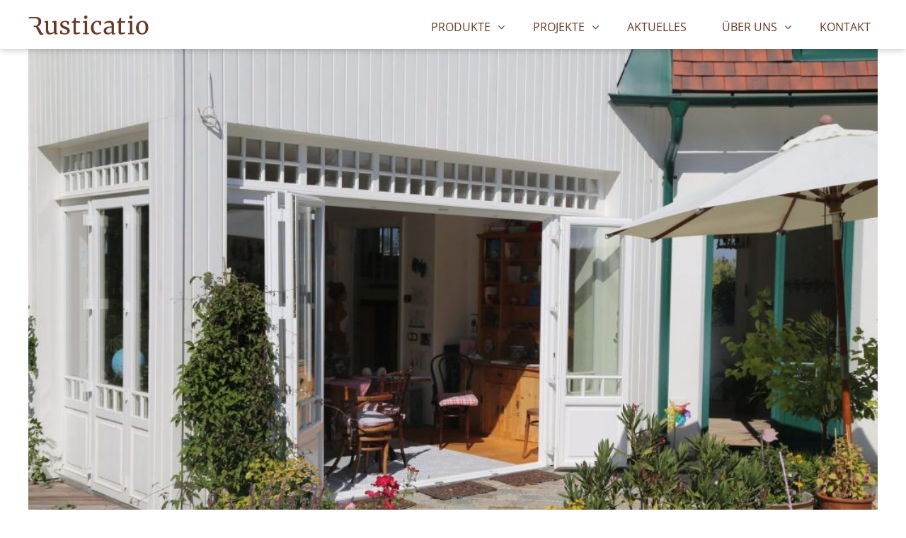

--- FILE ---
content_type: text/html; charset=UTF-8
request_url: https://rusticatio.de/projekte/faltterrassenture/
body_size: 16172
content:
<!doctype html>
<html lang="en-US">
<head>
  <meta charset="UTF-8">
  <meta name="viewport" content="width=device-width, initial-scale=1">
  <link rel="profile" href="https://gmpg.org/xfn/11">
  <link rel="alternate" hreflang="de-AT"
        href="https://rusticatio.at/projekte/faltterrassenture/" />


	<!-- Slick Slider -->
  <link rel="stylesheet" type="text/css" href="https://rusticatio.de/wp-content/themes/rusticatio/js/slick-1.8.1/slick.css" />
  <link rel="stylesheet" type="text/css" href="https://rusticatio.de/wp-content/themes/rusticatio/js/slick-1.8.1/slick-theme.css" />
  <!-- FontAwesome -->
	<link rel="stylesheet" href="https://rusticatio.de/wp-content/themes/rusticatio/js/font-awesome-4.7.0/css/font-awesome.min.css">
	<!--MODAL-->
	<link rel="stylesheet" href="https://rusticatio.de/wp-content/themes/rusticatio/js/modal/jquery-modal_0.9.2_jquery.modal.min.css" />
	<!--link rel="stylesheet" type="text/css" href="https://rusticatio.de/wp-content/themes/rusticatio/js/fancybox/dist/jquery.fancybox.css" -->
  <!-- CSS -->
  <link href="https://rusticatio.de/wp-content/themes/rusticatio/css/menu.css" rel="stylesheet">

	<meta name='robots' content='index, follow, max-image-preview:large, max-snippet:-1, max-video-preview:-1' />
<script id="cookie-law-info-gcm-var-js">
var _ckyGcm = {"status":true,"default_settings":[{"analytics":"denied","advertisement":"denied","functional":"denied","necessary":"granted","ad_user_data":"denied","ad_personalization":"denied","regions":"All"}],"wait_for_update":2000,"url_passthrough":false,"ads_data_redaction":false}</script>
<script id="cookie-law-info-gcm-js" type="text/javascript" src="https://rusticatio.de/wp-content/plugins/cookie-law-info/lite/frontend/js/gcm.min.js"></script> <script id="cookieyes" type="text/javascript" src="https://cdn-cookieyes.com/client_data/d9634c50ae3aae8eef22f132/script.js"></script>
	<!-- This site is optimized with the Yoast SEO plugin v26.7 - https://yoast.com/wordpress/plugins/seo/ -->
	<title>Faltterrassentüre - Historische Holztüren und Holzfenster in Deutschland</title>
	<link rel="canonical" href="https://rusticatio.de/projekte/faltterrassenture/" />
	<meta property="og:locale" content="en_US" />
	<meta property="og:type" content="article" />
	<meta property="og:title" content="Faltterrassentüre - Historische Holztüren und Holzfenster in Deutschland" />
	<meta property="og:url" content="https://rusticatio.de/projekte/faltterrassenture/" />
	<meta property="og:site_name" content="Historische Holztüren und Holzfenster in Deutschland" />
	<meta property="article:modified_time" content="2020-10-07T13:33:22+00:00" />
	<meta property="og:image" content="https://rusticatio.de/wp-content/uploads/2020/07/Terrassentüre_faltbar_Falttüre-scaled-e1602077591963.jpg" />
	<meta property="og:image:width" content="1000" />
	<meta property="og:image:height" content="640" />
	<meta property="og:image:type" content="image/jpeg" />
	<meta name="twitter:card" content="summary_large_image" />
	<script type="application/ld+json" class="yoast-schema-graph">{"@context":"https://schema.org","@graph":[{"@type":"WebPage","@id":"https://rusticatio.de/projekte/faltterrassenture/","url":"https://rusticatio.de/projekte/faltterrassenture/","name":"Faltterrassentüre - Historische Holztüren und Holzfenster in Deutschland","isPartOf":{"@id":"https://rusticatio.de/#website"},"primaryImageOfPage":{"@id":"https://rusticatio.de/projekte/faltterrassenture/#primaryimage"},"image":{"@id":"https://rusticatio.de/projekte/faltterrassenture/#primaryimage"},"thumbnailUrl":"https://rusticatio.de/wp-content/uploads/2020/07/Terrassentüre_faltbar_Falttüre-scaled-e1602077591963.jpg","datePublished":"2020-07-30T12:20:54+00:00","dateModified":"2020-10-07T13:33:22+00:00","breadcrumb":{"@id":"https://rusticatio.de/projekte/faltterrassenture/#breadcrumb"},"inLanguage":"en-US","potentialAction":[{"@type":"ReadAction","target":["https://rusticatio.de/projekte/faltterrassenture/"]}]},{"@type":"ImageObject","inLanguage":"en-US","@id":"https://rusticatio.de/projekte/faltterrassenture/#primaryimage","url":"https://rusticatio.de/wp-content/uploads/2020/07/Terrassentüre_faltbar_Falttüre-scaled-e1602077591963.jpg","contentUrl":"https://rusticatio.de/wp-content/uploads/2020/07/Terrassentüre_faltbar_Falttüre-scaled-e1602077591963.jpg","width":1000,"height":640,"caption":"Rusticatio Türen und Fenster nach Maß"},{"@type":"BreadcrumbList","@id":"https://rusticatio.de/projekte/faltterrassenture/#breadcrumb","itemListElement":[{"@type":"ListItem","position":1,"name":"Home","item":"https://rusticatio.de/"},{"@type":"ListItem","position":2,"name":"Faltterrassentüre"}]},{"@type":"WebSite","@id":"https://rusticatio.de/#website","url":"https://rusticatio.de/","name":"Historische Holztüren und Holzfenster in Deutschland","description":"Rusticatio","potentialAction":[{"@type":"SearchAction","target":{"@type":"EntryPoint","urlTemplate":"https://rusticatio.de/?s={search_term_string}"},"query-input":{"@type":"PropertyValueSpecification","valueRequired":true,"valueName":"search_term_string"}}],"inLanguage":"en-US"}]}</script>
	<!-- / Yoast SEO plugin. -->


<link rel='dns-prefetch' href='//www.googletagmanager.com' />
<link rel="alternate" type="application/rss+xml" title="Historische Holztüren und Holzfenster in Deutschland &raquo; Feed" href="https://rusticatio.de/feed/" />
<link rel="alternate" type="application/rss+xml" title="Historische Holztüren und Holzfenster in Deutschland &raquo; Comments Feed" href="https://rusticatio.de/comments/feed/" />
<link rel="alternate" title="oEmbed (JSON)" type="application/json+oembed" href="https://rusticatio.de/wp-json/oembed/1.0/embed?url=https%3A%2F%2Frusticatio.de%2Fprojekte%2Ffaltterrassenture%2F" />
<link rel="alternate" title="oEmbed (XML)" type="text/xml+oembed" href="https://rusticatio.de/wp-json/oembed/1.0/embed?url=https%3A%2F%2Frusticatio.de%2Fprojekte%2Ffaltterrassenture%2F&#038;format=xml" />
<style id='wp-img-auto-sizes-contain-inline-css' type='text/css'>
img:is([sizes=auto i],[sizes^="auto," i]){contain-intrinsic-size:3000px 1500px}
/*# sourceURL=wp-img-auto-sizes-contain-inline-css */
</style>
<style id='wp-emoji-styles-inline-css' type='text/css'>

	img.wp-smiley, img.emoji {
		display: inline !important;
		border: none !important;
		box-shadow: none !important;
		height: 1em !important;
		width: 1em !important;
		margin: 0 0.07em !important;
		vertical-align: -0.1em !important;
		background: none !important;
		padding: 0 !important;
	}
/*# sourceURL=wp-emoji-styles-inline-css */
</style>
<style id='wp-block-library-inline-css' type='text/css'>
:root{--wp-block-synced-color:#7a00df;--wp-block-synced-color--rgb:122,0,223;--wp-bound-block-color:var(--wp-block-synced-color);--wp-editor-canvas-background:#ddd;--wp-admin-theme-color:#007cba;--wp-admin-theme-color--rgb:0,124,186;--wp-admin-theme-color-darker-10:#006ba1;--wp-admin-theme-color-darker-10--rgb:0,107,160.5;--wp-admin-theme-color-darker-20:#005a87;--wp-admin-theme-color-darker-20--rgb:0,90,135;--wp-admin-border-width-focus:2px}@media (min-resolution:192dpi){:root{--wp-admin-border-width-focus:1.5px}}.wp-element-button{cursor:pointer}:root .has-very-light-gray-background-color{background-color:#eee}:root .has-very-dark-gray-background-color{background-color:#313131}:root .has-very-light-gray-color{color:#eee}:root .has-very-dark-gray-color{color:#313131}:root .has-vivid-green-cyan-to-vivid-cyan-blue-gradient-background{background:linear-gradient(135deg,#00d084,#0693e3)}:root .has-purple-crush-gradient-background{background:linear-gradient(135deg,#34e2e4,#4721fb 50%,#ab1dfe)}:root .has-hazy-dawn-gradient-background{background:linear-gradient(135deg,#faaca8,#dad0ec)}:root .has-subdued-olive-gradient-background{background:linear-gradient(135deg,#fafae1,#67a671)}:root .has-atomic-cream-gradient-background{background:linear-gradient(135deg,#fdd79a,#004a59)}:root .has-nightshade-gradient-background{background:linear-gradient(135deg,#330968,#31cdcf)}:root .has-midnight-gradient-background{background:linear-gradient(135deg,#020381,#2874fc)}:root{--wp--preset--font-size--normal:16px;--wp--preset--font-size--huge:42px}.has-regular-font-size{font-size:1em}.has-larger-font-size{font-size:2.625em}.has-normal-font-size{font-size:var(--wp--preset--font-size--normal)}.has-huge-font-size{font-size:var(--wp--preset--font-size--huge)}.has-text-align-center{text-align:center}.has-text-align-left{text-align:left}.has-text-align-right{text-align:right}.has-fit-text{white-space:nowrap!important}#end-resizable-editor-section{display:none}.aligncenter{clear:both}.items-justified-left{justify-content:flex-start}.items-justified-center{justify-content:center}.items-justified-right{justify-content:flex-end}.items-justified-space-between{justify-content:space-between}.screen-reader-text{border:0;clip-path:inset(50%);height:1px;margin:-1px;overflow:hidden;padding:0;position:absolute;width:1px;word-wrap:normal!important}.screen-reader-text:focus{background-color:#ddd;clip-path:none;color:#444;display:block;font-size:1em;height:auto;left:5px;line-height:normal;padding:15px 23px 14px;text-decoration:none;top:5px;width:auto;z-index:100000}html :where(.has-border-color){border-style:solid}html :where([style*=border-top-color]){border-top-style:solid}html :where([style*=border-right-color]){border-right-style:solid}html :where([style*=border-bottom-color]){border-bottom-style:solid}html :where([style*=border-left-color]){border-left-style:solid}html :where([style*=border-width]){border-style:solid}html :where([style*=border-top-width]){border-top-style:solid}html :where([style*=border-right-width]){border-right-style:solid}html :where([style*=border-bottom-width]){border-bottom-style:solid}html :where([style*=border-left-width]){border-left-style:solid}html :where(img[class*=wp-image-]){height:auto;max-width:100%}:where(figure){margin:0 0 1em}html :where(.is-position-sticky){--wp-admin--admin-bar--position-offset:var(--wp-admin--admin-bar--height,0px)}@media screen and (max-width:600px){html :where(.is-position-sticky){--wp-admin--admin-bar--position-offset:0px}}

/*# sourceURL=wp-block-library-inline-css */
</style><style id='global-styles-inline-css' type='text/css'>
:root{--wp--preset--aspect-ratio--square: 1;--wp--preset--aspect-ratio--4-3: 4/3;--wp--preset--aspect-ratio--3-4: 3/4;--wp--preset--aspect-ratio--3-2: 3/2;--wp--preset--aspect-ratio--2-3: 2/3;--wp--preset--aspect-ratio--16-9: 16/9;--wp--preset--aspect-ratio--9-16: 9/16;--wp--preset--color--black: #000000;--wp--preset--color--cyan-bluish-gray: #abb8c3;--wp--preset--color--white: #ffffff;--wp--preset--color--pale-pink: #f78da7;--wp--preset--color--vivid-red: #cf2e2e;--wp--preset--color--luminous-vivid-orange: #ff6900;--wp--preset--color--luminous-vivid-amber: #fcb900;--wp--preset--color--light-green-cyan: #7bdcb5;--wp--preset--color--vivid-green-cyan: #00d084;--wp--preset--color--pale-cyan-blue: #8ed1fc;--wp--preset--color--vivid-cyan-blue: #0693e3;--wp--preset--color--vivid-purple: #9b51e0;--wp--preset--gradient--vivid-cyan-blue-to-vivid-purple: linear-gradient(135deg,rgb(6,147,227) 0%,rgb(155,81,224) 100%);--wp--preset--gradient--light-green-cyan-to-vivid-green-cyan: linear-gradient(135deg,rgb(122,220,180) 0%,rgb(0,208,130) 100%);--wp--preset--gradient--luminous-vivid-amber-to-luminous-vivid-orange: linear-gradient(135deg,rgb(252,185,0) 0%,rgb(255,105,0) 100%);--wp--preset--gradient--luminous-vivid-orange-to-vivid-red: linear-gradient(135deg,rgb(255,105,0) 0%,rgb(207,46,46) 100%);--wp--preset--gradient--very-light-gray-to-cyan-bluish-gray: linear-gradient(135deg,rgb(238,238,238) 0%,rgb(169,184,195) 100%);--wp--preset--gradient--cool-to-warm-spectrum: linear-gradient(135deg,rgb(74,234,220) 0%,rgb(151,120,209) 20%,rgb(207,42,186) 40%,rgb(238,44,130) 60%,rgb(251,105,98) 80%,rgb(254,248,76) 100%);--wp--preset--gradient--blush-light-purple: linear-gradient(135deg,rgb(255,206,236) 0%,rgb(152,150,240) 100%);--wp--preset--gradient--blush-bordeaux: linear-gradient(135deg,rgb(254,205,165) 0%,rgb(254,45,45) 50%,rgb(107,0,62) 100%);--wp--preset--gradient--luminous-dusk: linear-gradient(135deg,rgb(255,203,112) 0%,rgb(199,81,192) 50%,rgb(65,88,208) 100%);--wp--preset--gradient--pale-ocean: linear-gradient(135deg,rgb(255,245,203) 0%,rgb(182,227,212) 50%,rgb(51,167,181) 100%);--wp--preset--gradient--electric-grass: linear-gradient(135deg,rgb(202,248,128) 0%,rgb(113,206,126) 100%);--wp--preset--gradient--midnight: linear-gradient(135deg,rgb(2,3,129) 0%,rgb(40,116,252) 100%);--wp--preset--font-size--small: 13px;--wp--preset--font-size--medium: 20px;--wp--preset--font-size--large: 36px;--wp--preset--font-size--x-large: 42px;--wp--preset--spacing--20: 0.44rem;--wp--preset--spacing--30: 0.67rem;--wp--preset--spacing--40: 1rem;--wp--preset--spacing--50: 1.5rem;--wp--preset--spacing--60: 2.25rem;--wp--preset--spacing--70: 3.38rem;--wp--preset--spacing--80: 5.06rem;--wp--preset--shadow--natural: 6px 6px 9px rgba(0, 0, 0, 0.2);--wp--preset--shadow--deep: 12px 12px 50px rgba(0, 0, 0, 0.4);--wp--preset--shadow--sharp: 6px 6px 0px rgba(0, 0, 0, 0.2);--wp--preset--shadow--outlined: 6px 6px 0px -3px rgb(255, 255, 255), 6px 6px rgb(0, 0, 0);--wp--preset--shadow--crisp: 6px 6px 0px rgb(0, 0, 0);}:where(.is-layout-flex){gap: 0.5em;}:where(.is-layout-grid){gap: 0.5em;}body .is-layout-flex{display: flex;}.is-layout-flex{flex-wrap: wrap;align-items: center;}.is-layout-flex > :is(*, div){margin: 0;}body .is-layout-grid{display: grid;}.is-layout-grid > :is(*, div){margin: 0;}:where(.wp-block-columns.is-layout-flex){gap: 2em;}:where(.wp-block-columns.is-layout-grid){gap: 2em;}:where(.wp-block-post-template.is-layout-flex){gap: 1.25em;}:where(.wp-block-post-template.is-layout-grid){gap: 1.25em;}.has-black-color{color: var(--wp--preset--color--black) !important;}.has-cyan-bluish-gray-color{color: var(--wp--preset--color--cyan-bluish-gray) !important;}.has-white-color{color: var(--wp--preset--color--white) !important;}.has-pale-pink-color{color: var(--wp--preset--color--pale-pink) !important;}.has-vivid-red-color{color: var(--wp--preset--color--vivid-red) !important;}.has-luminous-vivid-orange-color{color: var(--wp--preset--color--luminous-vivid-orange) !important;}.has-luminous-vivid-amber-color{color: var(--wp--preset--color--luminous-vivid-amber) !important;}.has-light-green-cyan-color{color: var(--wp--preset--color--light-green-cyan) !important;}.has-vivid-green-cyan-color{color: var(--wp--preset--color--vivid-green-cyan) !important;}.has-pale-cyan-blue-color{color: var(--wp--preset--color--pale-cyan-blue) !important;}.has-vivid-cyan-blue-color{color: var(--wp--preset--color--vivid-cyan-blue) !important;}.has-vivid-purple-color{color: var(--wp--preset--color--vivid-purple) !important;}.has-black-background-color{background-color: var(--wp--preset--color--black) !important;}.has-cyan-bluish-gray-background-color{background-color: var(--wp--preset--color--cyan-bluish-gray) !important;}.has-white-background-color{background-color: var(--wp--preset--color--white) !important;}.has-pale-pink-background-color{background-color: var(--wp--preset--color--pale-pink) !important;}.has-vivid-red-background-color{background-color: var(--wp--preset--color--vivid-red) !important;}.has-luminous-vivid-orange-background-color{background-color: var(--wp--preset--color--luminous-vivid-orange) !important;}.has-luminous-vivid-amber-background-color{background-color: var(--wp--preset--color--luminous-vivid-amber) !important;}.has-light-green-cyan-background-color{background-color: var(--wp--preset--color--light-green-cyan) !important;}.has-vivid-green-cyan-background-color{background-color: var(--wp--preset--color--vivid-green-cyan) !important;}.has-pale-cyan-blue-background-color{background-color: var(--wp--preset--color--pale-cyan-blue) !important;}.has-vivid-cyan-blue-background-color{background-color: var(--wp--preset--color--vivid-cyan-blue) !important;}.has-vivid-purple-background-color{background-color: var(--wp--preset--color--vivid-purple) !important;}.has-black-border-color{border-color: var(--wp--preset--color--black) !important;}.has-cyan-bluish-gray-border-color{border-color: var(--wp--preset--color--cyan-bluish-gray) !important;}.has-white-border-color{border-color: var(--wp--preset--color--white) !important;}.has-pale-pink-border-color{border-color: var(--wp--preset--color--pale-pink) !important;}.has-vivid-red-border-color{border-color: var(--wp--preset--color--vivid-red) !important;}.has-luminous-vivid-orange-border-color{border-color: var(--wp--preset--color--luminous-vivid-orange) !important;}.has-luminous-vivid-amber-border-color{border-color: var(--wp--preset--color--luminous-vivid-amber) !important;}.has-light-green-cyan-border-color{border-color: var(--wp--preset--color--light-green-cyan) !important;}.has-vivid-green-cyan-border-color{border-color: var(--wp--preset--color--vivid-green-cyan) !important;}.has-pale-cyan-blue-border-color{border-color: var(--wp--preset--color--pale-cyan-blue) !important;}.has-vivid-cyan-blue-border-color{border-color: var(--wp--preset--color--vivid-cyan-blue) !important;}.has-vivid-purple-border-color{border-color: var(--wp--preset--color--vivid-purple) !important;}.has-vivid-cyan-blue-to-vivid-purple-gradient-background{background: var(--wp--preset--gradient--vivid-cyan-blue-to-vivid-purple) !important;}.has-light-green-cyan-to-vivid-green-cyan-gradient-background{background: var(--wp--preset--gradient--light-green-cyan-to-vivid-green-cyan) !important;}.has-luminous-vivid-amber-to-luminous-vivid-orange-gradient-background{background: var(--wp--preset--gradient--luminous-vivid-amber-to-luminous-vivid-orange) !important;}.has-luminous-vivid-orange-to-vivid-red-gradient-background{background: var(--wp--preset--gradient--luminous-vivid-orange-to-vivid-red) !important;}.has-very-light-gray-to-cyan-bluish-gray-gradient-background{background: var(--wp--preset--gradient--very-light-gray-to-cyan-bluish-gray) !important;}.has-cool-to-warm-spectrum-gradient-background{background: var(--wp--preset--gradient--cool-to-warm-spectrum) !important;}.has-blush-light-purple-gradient-background{background: var(--wp--preset--gradient--blush-light-purple) !important;}.has-blush-bordeaux-gradient-background{background: var(--wp--preset--gradient--blush-bordeaux) !important;}.has-luminous-dusk-gradient-background{background: var(--wp--preset--gradient--luminous-dusk) !important;}.has-pale-ocean-gradient-background{background: var(--wp--preset--gradient--pale-ocean) !important;}.has-electric-grass-gradient-background{background: var(--wp--preset--gradient--electric-grass) !important;}.has-midnight-gradient-background{background: var(--wp--preset--gradient--midnight) !important;}.has-small-font-size{font-size: var(--wp--preset--font-size--small) !important;}.has-medium-font-size{font-size: var(--wp--preset--font-size--medium) !important;}.has-large-font-size{font-size: var(--wp--preset--font-size--large) !important;}.has-x-large-font-size{font-size: var(--wp--preset--font-size--x-large) !important;}
/*# sourceURL=global-styles-inline-css */
</style>

<style id='classic-theme-styles-inline-css' type='text/css'>
/*! This file is auto-generated */
.wp-block-button__link{color:#fff;background-color:#32373c;border-radius:9999px;box-shadow:none;text-decoration:none;padding:calc(.667em + 2px) calc(1.333em + 2px);font-size:1.125em}.wp-block-file__button{background:#32373c;color:#fff;text-decoration:none}
/*# sourceURL=/wp-includes/css/classic-themes.min.css */
</style>
<link rel='stylesheet' id='contact-form-7-css' href='https://rusticatio.de/wp-content/plugins/contact-form-7/includes/css/styles.css?ver=6.1.4' type='text/css' media='all' />
<link rel='stylesheet' id='start-style-css' href='https://rusticatio.de/wp-content/themes/rusticatio/style.css?ver=6.9' type='text/css' media='all' />

<!-- Google tag (gtag.js) snippet added by Site Kit -->
<!-- Google Analytics snippet added by Site Kit -->
<script type="text/javascript" src="https://www.googletagmanager.com/gtag/js?id=G-4SDE9TKJ53" id="google_gtagjs-js" async></script>
<script type="text/javascript" id="google_gtagjs-js-after">
/* <![CDATA[ */
window.dataLayer = window.dataLayer || [];function gtag(){dataLayer.push(arguments);}
gtag("set","linker",{"domains":["rusticatio.de"]});
gtag("js", new Date());
gtag("set", "developer_id.dZTNiMT", true);
gtag("config", "G-4SDE9TKJ53");
//# sourceURL=google_gtagjs-js-after
/* ]]> */
</script>
<link rel="https://api.w.org/" href="https://rusticatio.de/wp-json/" /><link rel="alternate" title="JSON" type="application/json" href="https://rusticatio.de/wp-json/wp/v2/projekte/1187" /><link rel="EditURI" type="application/rsd+xml" title="RSD" href="https://rusticatio.de/xmlrpc.php?rsd" />
<meta name="generator" content="WordPress 6.9" />
<link rel='shortlink' href='https://rusticatio.de/?p=1187' />
<meta name="generator" content="Site Kit by Google 1.170.0" /><style type="text/css">.recentcomments a{display:inline !important;padding:0 !important;margin:0 !important;}</style>
<!-- Google Tag Manager snippet added by Site Kit -->
<script type="text/javascript">
/* <![CDATA[ */

			( function( w, d, s, l, i ) {
				w[l] = w[l] || [];
				w[l].push( {'gtm.start': new Date().getTime(), event: 'gtm.js'} );
				var f = d.getElementsByTagName( s )[0],
					j = d.createElement( s ), dl = l != 'dataLayer' ? '&l=' + l : '';
				j.async = true;
				j.src = 'https://www.googletagmanager.com/gtm.js?id=' + i + dl;
				f.parentNode.insertBefore( j, f );
			} )( window, document, 'script', 'dataLayer', 'GTM-5436SKBN' );
			
/* ]]> */
</script>

<!-- End Google Tag Manager snippet added by Site Kit -->
<link rel="icon" href="https://rusticatio.de/wp-content/uploads/2020/04/cropped-rusticatio-favicon-512x512-1-32x32.png" sizes="32x32" />
<link rel="icon" href="https://rusticatio.de/wp-content/uploads/2020/04/cropped-rusticatio-favicon-512x512-1-192x192.png" sizes="192x192" />
<link rel="apple-touch-icon" href="https://rusticatio.de/wp-content/uploads/2020/04/cropped-rusticatio-favicon-512x512-1-180x180.png" />
<meta name="msapplication-TileImage" content="https://rusticatio.de/wp-content/uploads/2020/04/cropped-rusticatio-favicon-512x512-1-270x270.png" />

	<!-- jQuery -->
	<script src="https://rusticatio.de/wp-content/themes/rusticatio/js/jquery-3.4.1.min.js"></script>

  <script async data-cookieyes="cookieyes-analytics" src="https://www.googletagmanager.com/gtag/js?id=G-632NN5M4K3"></script>
  <script>
    window.dataLayer = window.dataLayer || [];
    function gtag(){dataLayer.push(arguments);}
    gtag('js', new Date());
    gtag('config', 'G-632NN5M4K3');
  </script>

	
	<!--Contact form 7 event-->
	
	<script>
	document.addEventListener( 'wpcf7mailsent', function( event ) {
			gtag('event', 'Submit Form', {'event_category': 'Direkte Anfrage'});
	}, false );
	</script>
	<!-- Google Tag Manager -->
<script>(function(w,d,s,l,i){w[l]=w[l]||[];w[l].push({'gtm.start':
new Date().getTime(),event:'gtm.js'});var f=d.getElementsByTagName(s)[0],
j=d.createElement(s),dl=l!='dataLayer'?'&l='+l:'';j.async=true;j.src=
'https://www.googletagmanager.com/gtm.js?id='+i+dl;f.parentNode.insertBefore(j,f);
})(window,document,'script','dataLayer','GTM-52H86V2');</script>
<!-- End Google Tag Manager -->

  <!-- Pinterest Tag -->
<script>
!function(e){if(!window.pintrk){window.pintrk = function () {
window.pintrk.queue.push(Array.prototype.slice.call(arguments))};var
  n=window.pintrk;n.queue=[],n.version="3.0";var
  t=document.createElement("script");t.async=!0,t.src=e;var
  r=document.getElementsByTagName("script")[0];
  r.parentNode.insertBefore(t,r)}}("https://s.pinimg.com/ct/core.js");
pintrk('load', '2614315247837', {em: '56de10f784ae2cae38e05f970a39b74899c965f204eed07e227c0b6d5e33c92a'});
pintrk('page');
</script>
<noscript>
<img height="1" width="1" style="display:none;" alt=""
  src="https://ct.pinterest.com/v3/?event=init&tid=2614315247837&pd[em]=56de10f784ae2cae38e05f970a39b74899c965f204eed07e227c0b6d5e33c92a&noscript=1" />
</noscript>
<!-- end Pinterest Tag -->
	
</head>

<body class="wp-singular projekte-template-default single single-projekte postid-1187 wp-theme-rusticatio">
<div id="main-nav">
    <div class="main-wrapp" class="position: relative;">
      <nav>
        <div id="logo"><a href="https://rusticatio.de"><img src="https://rusticatio.de/wp-content/themes/rusticatio/img/logo-rusticatio.png"></a></div>

        <label for="drop" class="toggle main-toggle"><i class="fa fa-bars" aria-hidden="true"></i></label>
        <div class="clearfix"></div>
        <input type="checkbox" id="drop" />
        <ul class="menu">
          
          <li>
            <!-- First Tier Drop Down -->
            <label for="drop-2" class="toggle plus-sign">PRODUKTE</label>
            <a href="https://rusticatio.de/unsere-produkte" class="plus-sign">PRODUKTE</a>
            <input type="checkbox" id="drop-2" />
            <ul>
              <li>
                <!-- First Tier Drop Down -->
                <label for="drop-3" class="toggle plus-sign">HAUSTÜREN</label>
                <a href="https://rusticatio.de/unsere-produkte/hausturen-aus-holz" class="plus-sign">HAUSTÜREN</a>
                <input type="checkbox" id="drop-3" />
                <ul>
                  <li><a href="https://rusticatio.de/unsere-produkte/hausturen-aus-holz/einflugelig-hausturen">EINFLÜGELIG</a></li>
                  <li><a href="https://rusticatio.de/unsere-produkte/hausturen-aus-holz/zweiflugelig-hausturen">ZWEIFLÜGELIG</a></li>
                  <li><a href="https://rusticatio.de/unsere-produkte/hausturen-aus-holz/portale-hausturen">PORTALE</a></li>
                </ul>
			  </li>
			  <li>
				<!-- First Tier Drop Down -->
				<label for="drop-4" class="toggle plus-sign">INNENTÜREN</label>
                <a href="https://rusticatio.de/unsere-produkte/innenturen-aus-holz" class="plus-sign">INNENTÜREN</a>
                <input type="checkbox" id="drop-4" />
                <ul>
                  <li><a href="https://rusticatio.de/unsere-produkte/innenturen-aus-holz/einflugelig-innenturen">EINFLÜGELIG</a></li>
                  <li><a href="https://rusticatio.de/unsere-produkte/innenturen-aus-holz/zweiflugelig-innenturen">ZWEIFLÜGELIG</a></li>
				  <li><a href="https://rusticatio.de/unsere-produkte/innenturen-aus-holz/schiebeturen-innenturen">SCHIEBETÜREN</a></li>
				  <li><a href="https://rusticatio.de/unsere-produkte/innenturen-aus-holz/sondermodelle-innenturen">SONDERMODELLE</a></li>
                </ul>
			  </li>
              <li><a href="https://rusticatio.de/unsere-produkte/terrassenturen-aus-holz">TERRASSENTÜREN</a></li>
				<li>
						<!-- First Tier Drop Down -->
						<label for="drop-5" class="toggle plus-sign">FENSTER</label>
                <a href="https://rusticatio.de/unsere-produkte/holzfenster" class="plus-sign">FENSTER</a>
                <input type="checkbox" id="drop-5" />
                <ul>
                  <li><a href="https://rusticatio.de/unsere-produkte/holzfenster/thermofenster-holzfenster">THERMOFENSTER</a></li>
				  <li><a href="https://rusticatio.de/unsere-produkte/holzfenster/kastenfenster-holzfenster">KASTENFENSTER</a></li>
				  <li><a href="https://rusticatio.de/unsere-produkte/holzfenster/fensterladen-holzfenster">INNENLÄDEN</a></li>
                </ul>
			  </li>
            </ul>
          </li>
          <li>
            <!-- First Tier Drop Down -->
            <label for="drop-6" class="toggle plus-sign">PROJEKTE</label>
            <a href="https://rusticatio.de/unsere-projekte" class="plus-sign">PROJEKTE</a>
            <input type="checkbox" id="drop-6" />
            <ul>
              <li><a href="https://rusticatio.de/unsere-projekte/hausturen">HAUSTÜREN</a></li>
              <li><a href="https://rusticatio.de/unsere-projekte/innenturen">INNENTÜREN</a></li>
              <li><a href="https://rusticatio.de/unsere-projekte/terrassenturen">TERRASSENTÜREN</a></li>
              <li><a href="https://rusticatio.de/unsere-projekte/holzfenster">FENSTER</a></li>
			  <li><a href="https://rusticatio.de/unsere-projekte/projekte">PROJEKTE</a></li>
            </ul>
          </li>
          <li><a href="https://rusticatio.de/aktuelles">AKTUELLES</a></li>
		  <li>
            <!-- First Tier Drop Down -->
            <label for="drop-1" class="toggle plus-sign">ÜBER UNS</label>
            <a href="https://rusticatio.de/uber-uns" class="plus-sign">ÜBER UNS</a>
            <input type="checkbox" id="drop-1" />
            <ul>
							<li class="hide-desk"><a href="https://rusticatio.de/uber-uns" class="plus-sign">ÜBER UNS</a></li>
              <li><a href="https://rusticatio.de/impressum">IMPRESSUM</a></li>
              <li><a href="https://rusticatio.de/impressum#datenschutz">DATENSCHUTZ</a></li>
			  <li><a href="https://rusticatio.de/privacy-and-cookies-policy">PRIVACY POLICY</a></li>
            </ul>

          </li>
          <li><a href="https://rusticatio.de/kontakt">KONTAKT</a></li>
        </ul>
      </nav>
    </div>
  </div>




		<section style="padding: 69px 0 60px 0;">
			<div class="main-wrapp">
				<img src="https://rusticatio.de/wp-content/uploads/2020/07/Terrassentüre_faltbar_Falttüre-scaled-e1602077591963.jpg" style="width: 100%;" />
				<p>&nbsp;</p>
			</div>
			<div class="micro-wrapp">
				<h2 class="fmid cbro1 marbl" style="text-transform: uppercase;">Faltterrassentüre</h2>
							</div>
		</section>



<!-- MODAL INFO WINDOW -->
<div id="modal-info" class="modal" style="">
	<div class="modal-body">
<h2>Holz</h2>
<p>Neben Kiefer werden unsere Türen auch in Lärche oder Eiche angeboten. Da diese jedoch jeweils härtere und robuste Holzarten sind werden bei Lärche und Eiche ein Aufpreis berechnet.</p>
<h4>Kiefer</h4>
<p><em>Allgemeine Informationen</em></p>
<p>Die Kiefer zählt zu den Nadelbäumen und gilt als Pionierpflanze, das bedeutet aufgrund ihrer besonderen Anpassungsfähigkeiten kommt sie häufiger in neu geschaffenen Lebensräumen vor. Es ist daher nicht verwunderlich dass sie gemeinsam mit der Birke die ersten Wälder nach der Eiszeit bildete. Heute kommt sie natürlich in Nord-, Mittel- und Osteuropa vor und wächst auf nahezu jedem Boden. Als immergrüner Baum steht die Kiefer seit jeher für Ausdauer und ein langes Leben. Eine Legende besagt, dass die Nägel, mit denen Jesus ans Kreuz geschlagen wurden, aus Kiefernholz waren.</p>
<p><em>Wieso wir Kiefer für unsere Türen und Fenster verwenden</em></p>
<p>Bei der Kiefer handelt es sich um mittelschweres Holz. Außerdem besitzt die Kiefer einen Farbkern, das bedeutet dass sie Schädlingsbefall sehr gut standhalten kann, im Gegensatz zur Fichte, die einen Reifkern besitzt. Weiters ist sie auch viel resistenter gegenüber Kratzern oder Dellen als die Fichte. Der Farbunterschied zwischen Splint und Kernholz ist sehr intensiv. Das Splintholz ist die aktive Zone des Holzens in der die Nährstoffe gespeichert werden. Das Splintholz ist in der Regel heller als das Kernholz und enthält in etwa drei mal so viel Wasser wie dieses.</p>
<h4>Eiche</h4>
<p><em>Allgemeine Informationen</em></p>
<p>Die Eiche gehört zur Familie der Buchengewächse. Sie zählt zu den ältesten Baumarten der Erde. Heute findet man sie vorwiegend in Europa und Nordamerika, jedoch trifft man sie auch in Asien, Afrika und Südamerika an. Die Eiche wurde von vielen indogermanischen Völkern verehrt. In der Romantik galt sie als Symbol der Ewigkeit und der Treue.</p>
<p><em>Wieso wir Eiche für unsere Türen und Fenster verwenden</em></p>
<p>Die Eiche hat ein sehr schweres Holz, weshalb sie gegen Pilze oder Schädlinge weitgehend resistent ist. Sie hat außerdem eine sehr große Dauerhaftigkeit und es gibt nur wenige Holzarten die witterungsbeständiger sind. Die Eiche hat eigentlich einen hellbraunen Farbton, jedoch wird dieser bei der Trocknung dunkelbraun. Es gibt nur einen sehr kleinen Farbunterschied zwischen dem Splint- und Kernholz.</p>
<h2>Maßanfertigung</h2>
<p>Unsere Haustüren, Fenster, Kastenfenster, Portale sowie Terrassentüren werden direkt von unseren Tischlern und Schmieden handgefertigt, wodurch es uns nicht nur möglich ist auf spezielle Maße, sondern auch auf individuelle Wünsche einzugehen. So bieten wir zwar unser vorgefertigtes Standardsortiment an, jedoch hat man die Möglichkeit innerhalb dieser Modelle frei Änderungen vorzunehmen, z.B. ein weiteres Glasfenster, ein anderes Gitter, eine weitere Holzfüllung oder eine anders geschnitztes Muster in der Tür.</p>
<h2>Oberfläche</h2>
<p>Im Außenbereich sind Holzoberflächen von Türen und Fenstern verschiedensten Einwirkungen ausgesetzt, Regen, Schnee, Sonne oder sogar Hagel. Wie intensiv diese Witterungsfaktoren auf die Holzeingangstüre einwirken hängt von verschiedenen Faktoren ab, die Wetterseite des Gebäudes, das regionale Klima, die geographische Lage. Diese Einflüsse beeinflussen zwar wie schnell das Holz wittert, jedoch ist keine Holzart sicher davor. Allerdings kann man solchen Einflüssen ohne größeren Problemen entgegenwirken, indem man sie ölt, lassiert oder lackiert. Hierfür verwenden wir die hochqualitativen Produkte von Osmo.</p>
<h2>Sicherheit</h2>
<p>In der Grundausstattung werden unsere Holztüren mit einem DIN Haustürenschloß mit Sicherheitszylinder und Einfallen- und Riegelschloss ausgeführt. Optional hierzu kann die Türe mit einem Sicherheitspaket ausgestattet werden, das neben einer Mehrfachverriegelung auch Aushebesicherungen beinhaltet. Damit entspricht die Eingangstüre, trotz des antik historischen Äußeren, den Anforderungen einer Sicherheitstüre der RC (Resistance Class/ehemals WK2). Zusätzlich kann der Sicherheitsstandard graduell durch weitere Zusatzausstattungen angehoben werden, so dass letztlich nahezu jede Sicherheitsklasse erreicht werden kann. Im Folgenden sind einige dieser Zusatzausstattungen angeführt, weitere geben wir Ihnen gerne auf Anfrage bekannt:</p>
<ul>
<li>Sicherheitsschlösser: Mehrfachverriegelung, Aushebesicherung</li>
<li>Aufdoppelung der Füllungen mit Metallplatten</li>
<li>Alarmanlagenkontakte</li>
<li>Sicherheitsgläser (bis hin zu schusssicher)</li>
<li>Motorschlösser Sicherheitsrosetten&#8230;</li>
</ul>
<h3>Innenläden</h3>
<p>Innenläden und Innenfaltläden sind eine sehr alte Variante von Läden, die bei uns leider etwas in Vergessenheit geraten ist, obwohl das System gegenüber herkömmlichen Fensterläden zahlreiche Vorteile aufweist. Abgesehen davon, dass sie eine zusätzliche Zierde für Holzfenster und Raum sind, bieten sie einen erhöhten  Einbruchschutz (vor allem in Ferienhäusern) und zusätzlichen Wärme- und Sonnenschutz. Sie müssen nicht nachbehandelt werden, und nicht zuletzt sind es aber vor allem auch Läden, die man, im Gegensatz zu vielen Außenläden, täglich benutzt. Man kann diese Funktion nicht nur bei Fenstern, Kastenfenster sondern natürlich auch bei all unseren Terrassentürvarianten anwenden.</p>
<h3>Wärmedämmung</h3>
<p>Alle unsere Holzeingangstüren werden mit einer bis zu 8 cm starken Massivholzrahmenkonstruktion mit Doppel- oder Dreifachfalz und 1 bis 3 Dichtungsebenen versehen. Die Füllungen sind in Sandwichbauweise aufgedoppelt und innen mit Wärmeisolierung und Dampfsperre versehen. Bei unseren Holzfenstern und Terrassentüren verwenden wir ebenfalls Doppelfalz und Dichtung. Das verwendete Isolierglas weist einen K-Wert von mindestens k 1,1 auf, sodass unsere Haustüren allen modernen klimatechnischen Anforderungen optimal entsprechen.</p>
</div>
</div>



<!-- GALERIE -->
<section style="padding: 40px 0;">
	<div class="main-wrapp">
		<h2 class="fmid cbro1 marbl">Galerie</h2>
		<p class="marbm">Alle unsere Produkte werden einzeln und mit viel Handarbeit und Liebe zum Detail gefertigt, wodurch unserer Türen und Fenster ihren eigenen Charakter erhalten. Nachdem wir nicht mehr genügend originale Beschläge für unsere Fertigung finden konnten, haben wir begonnen die Beschläge und schmiedeeisernen Griffe für unsere Türen und Fenster in unserer hausinternen Schmiede selbst nachzufertigen. Dadurch sind wir in der Lage individuelle Kundenwünsche bezüglich Form und Funktion zu erfüllen und trotzdem ein sehr gutes Preis-Leistungsverhältnis anzubieten.</p>
		<div class="slider-galerie">
			<div class="galerie-cont"><img src="https://rusticatio.de/wp-content/uploads/2020/02/holztüren-holzfenster-rusticatio-1.jpg" /></div><div class="galerie-cont"><img src="https://rusticatio.de/wp-content/uploads/2020/06/landhaustuere-haustuerportal-eingangstuere-rusticatio-scaled-e1605534291361.jpg" /></div><div class="galerie-cont"><img src="https://rusticatio.de/wp-content/uploads/2020/02/holztüren-holzfenster-rusticatio-3.jpg" /></div><div class="galerie-cont"><img src="https://rusticatio.de/wp-content/uploads/2020/02/holztüren-holzfenster-rusticatio-4.jpg" /></div><div class="galerie-cont"><img src="https://rusticatio.de/wp-content/uploads/2020/02/holztüren-holzfenster-rusticatio-5.jpg" /></div><div class="galerie-cont"><img src="https://rusticatio.de/wp-content/uploads/2020/02/türen-aus-holz-rusticatio-art-05.jpg" /></div><div class="galerie-cont"><img src="https://rusticatio.de/wp-content/uploads/2020/07/P1015693-scaled-e1594023051398.jpg" /></div><div class="galerie-cont"><img src="https://rusticatio.de/wp-content/uploads/2020/02/holztüren-holzfenster-rusticatio-9.jpg" /></div><div class="galerie-cont"><img src="https://rusticatio.de/wp-content/uploads/2020/02/holztüren-holzfenster-rusticatio-7.jpg" /></div><div class="galerie-cont"><img src="https://rusticatio.de/wp-content/uploads/2020/02/holztüren-holzfenster-rusticatio-8.jpg" /></div><div class="galerie-cont"><img src="https://rusticatio.de/wp-content/uploads/2020/02/holztüren-holzfenster-rusticatio-11.jpg" /></div><div class="galerie-cont"><img src="https://rusticatio.de/wp-content/uploads/2020/02/holztüren-holzfenster-rusticatio-12.jpg" /></div><div class="galerie-cont"><img src="https://rusticatio.de/wp-content/uploads/2020/02/holztüren-holzfenster-rusticatio-14.jpg" /></div><div class="galerie-cont"><img src="https://rusticatio.de/wp-content/uploads/2020/11/Burgtüre_Holztüre_Haustüre_tuerekaufen_-e1604479547842.jpg" /></div><div class="galerie-cont"><img src="https://rusticatio.de/wp-content/uploads/2020/02/holztüren-holzfenster-rusticatio-15.jpg" /></div><div class="galerie-cont"><img src="https://rusticatio.de/wp-content/uploads/2020/02/holztüren-holzfenster-rusticatio-16.jpg" /></div><div class="galerie-cont"><img src="https://rusticatio.de/wp-content/uploads/2020/02/holztüren-holzfenster-rusticatio-17.jpg" /></div><div class="galerie-cont"><img src="https://rusticatio.de/wp-content/uploads/2020/02/holztüren-holzfenster-rusticatio-18.jpg" /></div><div class="galerie-cont"><img src="https://rusticatio.de/wp-content/uploads/2021/01/fenster-fensterfront-esszimmer-rusticatio-scaled-e1610984754431.jpg" /></div><div class="galerie-cont"><img src="https://rusticatio.de/wp-content/uploads/2020/02/falttuere-terrassentuere-rusticatio-scaled-e1606304040166.jpg" /></div><div class="galerie-cont"><img src="https://rusticatio.de/wp-content/uploads/2020/02/holztüren-holzfenster-rusticatio-2.jpg" /></div><div class="galerie-cont"><img src="https://rusticatio.de/wp-content/uploads/2020/06/P1014713-scaled-e1614255992400.jpg" /></div><div class="galerie-cont"><img src="https://rusticatio.de/wp-content/uploads/2021/02/fenster-holz-rusticatio-1-scaled-e1613395781742.jpg" /></div><div class="galerie-cont"><img src="https://rusticatio.de/wp-content/uploads/2020/07/unnamed-file-scaled-e1594025552680.jpg" /></div><div class="galerie-cont"><img src="https://rusticatio.de/wp-content/uploads/2020/08/türen-aus-holz-rusticatio-kump-07.jpg" /></div><div class="galerie-cont"><img src="https://rusticatio.de/wp-content/uploads/2021/02/innentuere-altbau-fuellungstuere-rusticatio-innentuere-scaled-e1612861257764.jpg" /></div><div class="galerie-cont"><img src="https://rusticatio.de/wp-content/uploads/2020/11/haustuere-gruen-weiss-tuere-holz-rusticatio-e1605537494129.jpg" /></div><div class="galerie-cont"><img src="https://rusticatio.de/wp-content/uploads/2020/11/jugendstil-haustuere-tuere-kaufen-rusticatio-scaled-e1605697654107.jpg" /></div><div class="galerie-cont"><img src="https://rusticatio.de/wp-content/uploads/2020/02/93Terrassentüre-scaled-e1602079260852.jpg" /></div><div class="galerie-cont"><img src="https://rusticatio.de/wp-content/uploads/2020/02/terrassentuere-holz-falttuere-rusticatio-scaled-e1606303791893.jpg" /></div><div class="galerie-cont"><img src="https://rusticatio.de/wp-content/uploads/2020/02/T6.jpg" /></div><div class="galerie-cont"><img src="https://rusticatio.de/wp-content/uploads/2020/02/T1G.jpg" /></div><div class="galerie-cont"><img src="https://rusticatio.de/wp-content/uploads/2020/06/IMGP4125-scaled-e1593165057248.jpg" /></div><div class="galerie-cont"><img src="https://rusticatio.de/wp-content/uploads/2020/02/türen-aus-holz-rusticatio-ficht-05-1.jpg" /></div>		</div>
	</div>
</section>




<!-- FOOTER -->
<footer>
	<div class="main-wrapp">
		<div class="footer-grid1">
			<div>
				<div>
<h4>Österreich</h4>
</div>
<p>Rusticatio GmbH<br />
Ottakringerstrasse 232, A-1160 Wien<br />
Tel.: <a href="tel:+4319907809" target="_self">+43/1/9907809</a><br />
e-mail: <a href="mailto:info@rusticatio.at" target="_self">info@rusticatio.at</a></p>
			</div>
			<div>
				<div>
<h4>Deutschland</h4>
</div>
<p>SP-Rapido GmbH<br />
Schäfflerstrasse 18, D-84072 AU/Osseltshausen<br />
Tel.: <a href="tel:+4987527966" target="_self">+49/8752/7966</a><br />
e-mail: <a href="mailto:info@rusticatio.de" target="_self">info@rusticatio.de</a></p>
			</div>
			<div>
				<h4>Unsere Produkte</h4>
				<p>
					<a href="https://rusticatio.de/unsere-produkte/hausturen/einflugelig-hausturen/" target="_self">Haustüren</a><br>
					<a href="https://rusticatio.de/unsere-produkte/innenturen/einflugelig-innenturen/" target="_self">Innentüren</a><br>
					<a href="https://rusticatio.de/unsere-produkte/terrassenturen/" target="_self">Terrassentüren</a><br>
					<a href="https://rusticatio.de/unsere-produkte/holzfenster/kastenfenster-holzfenster/" target="_self">Fenster</a>
				</p>
			</div>
		</div>
		<div>
			<div>
				<hr>
			</div>
		</div>
		<div class="footer-grid2">
			<div>
				<p>© Rusticatio GmbH. Alle Rechte vorbehalten</p>
			</div>
			<div>
				<p>Wir in Sozialen Medien</p>
			</div>
			<div style="font-size: 1rem;"><!--a href="https://www.facebook.com/Rusticatio-Haustüren-Innentüren-Fenster-und-Kastenfenster-175032065861486/" class="icon et_pb_with_border" title="Follow on Facebook" target="_blank"><i class="fa fa-facebook" aria-hidden="true"></i></a>
				&nbsp;-->
				<a href="https://www.instagram.com/rusticatio/" class="icon et_pb_with_border" title="Follow on Instagram" target="_blank"><i class="fa fa-instagram" aria-hidden="true"></i></a>
				&nbsp;
				<a href="https://pin.it/3PRtQnP" class="icon et_pb_with_border" title="Follow on Pinterest" target="_blank"><i class="fa fa-pinterest" aria-hidden="true"></i></a>
				</p>
			</div>
		</div>
</footer>


<script type="speculationrules">
{"prefetch":[{"source":"document","where":{"and":[{"href_matches":"/*"},{"not":{"href_matches":["/wp-*.php","/wp-admin/*","/wp-content/uploads/*","/wp-content/*","/wp-content/plugins/*","/wp-content/themes/rusticatio/*","/*\\?(.+)"]}},{"not":{"selector_matches":"a[rel~=\"nofollow\"]"}},{"not":{"selector_matches":".no-prefetch, .no-prefetch a"}}]},"eagerness":"conservative"}]}
</script>
		<!-- Google Tag Manager (noscript) snippet added by Site Kit -->
		<noscript>
			<iframe src="https://www.googletagmanager.com/ns.html?id=GTM-5436SKBN" height="0" width="0" style="display:none;visibility:hidden"></iframe>
		</noscript>
		<!-- End Google Tag Manager (noscript) snippet added by Site Kit -->
		<script type="text/javascript" src="https://rusticatio.de/wp-includes/js/dist/hooks.min.js?ver=dd5603f07f9220ed27f1" id="wp-hooks-js"></script>
<script type="text/javascript" src="https://rusticatio.de/wp-includes/js/dist/i18n.min.js?ver=c26c3dc7bed366793375" id="wp-i18n-js"></script>
<script type="text/javascript" id="wp-i18n-js-after">
/* <![CDATA[ */
wp.i18n.setLocaleData( { 'text direction\u0004ltr': [ 'ltr' ] } );
//# sourceURL=wp-i18n-js-after
/* ]]> */
</script>
<script type="text/javascript" src="https://rusticatio.de/wp-content/plugins/contact-form-7/includes/swv/js/index.js?ver=6.1.4" id="swv-js"></script>
<script type="text/javascript" id="contact-form-7-js-before">
/* <![CDATA[ */
var wpcf7 = {
    "api": {
        "root": "https:\/\/rusticatio.de\/wp-json\/",
        "namespace": "contact-form-7\/v1"
    }
};
//# sourceURL=contact-form-7-js-before
/* ]]> */
</script>
<script type="text/javascript" src="https://rusticatio.de/wp-content/plugins/contact-form-7/includes/js/index.js?ver=6.1.4" id="contact-form-7-js"></script>
<script type="text/javascript" src="https://rusticatio.de/wp-content/plugins/easy-utm-tracking-with-contact-form-7/js/ucf7_scripts.js?ver=version" id="utm_contact_form7_scripts-js"></script>
<script type="text/javascript" src="https://rusticatio.de/wp-content/themes/rusticatio/js/navigation.js?ver=20151215" id="start-navigation-js"></script>
<script type="text/javascript" src="https://rusticatio.de/wp-content/themes/rusticatio/js/skip-link-focus-fix.js?ver=20151215" id="start-skip-link-focus-fix-js"></script>
<script id="wp-emoji-settings" type="application/json">
{"baseUrl":"https://s.w.org/images/core/emoji/17.0.2/72x72/","ext":".png","svgUrl":"https://s.w.org/images/core/emoji/17.0.2/svg/","svgExt":".svg","source":{"concatemoji":"https://rusticatio.de/wp-includes/js/wp-emoji-release.min.js?ver=6.9"}}
</script>
<script type="module">
/* <![CDATA[ */
/*! This file is auto-generated */
const a=JSON.parse(document.getElementById("wp-emoji-settings").textContent),o=(window._wpemojiSettings=a,"wpEmojiSettingsSupports"),s=["flag","emoji"];function i(e){try{var t={supportTests:e,timestamp:(new Date).valueOf()};sessionStorage.setItem(o,JSON.stringify(t))}catch(e){}}function c(e,t,n){e.clearRect(0,0,e.canvas.width,e.canvas.height),e.fillText(t,0,0);t=new Uint32Array(e.getImageData(0,0,e.canvas.width,e.canvas.height).data);e.clearRect(0,0,e.canvas.width,e.canvas.height),e.fillText(n,0,0);const a=new Uint32Array(e.getImageData(0,0,e.canvas.width,e.canvas.height).data);return t.every((e,t)=>e===a[t])}function p(e,t){e.clearRect(0,0,e.canvas.width,e.canvas.height),e.fillText(t,0,0);var n=e.getImageData(16,16,1,1);for(let e=0;e<n.data.length;e++)if(0!==n.data[e])return!1;return!0}function u(e,t,n,a){switch(t){case"flag":return n(e,"\ud83c\udff3\ufe0f\u200d\u26a7\ufe0f","\ud83c\udff3\ufe0f\u200b\u26a7\ufe0f")?!1:!n(e,"\ud83c\udde8\ud83c\uddf6","\ud83c\udde8\u200b\ud83c\uddf6")&&!n(e,"\ud83c\udff4\udb40\udc67\udb40\udc62\udb40\udc65\udb40\udc6e\udb40\udc67\udb40\udc7f","\ud83c\udff4\u200b\udb40\udc67\u200b\udb40\udc62\u200b\udb40\udc65\u200b\udb40\udc6e\u200b\udb40\udc67\u200b\udb40\udc7f");case"emoji":return!a(e,"\ud83e\u1fac8")}return!1}function f(e,t,n,a){let r;const o=(r="undefined"!=typeof WorkerGlobalScope&&self instanceof WorkerGlobalScope?new OffscreenCanvas(300,150):document.createElement("canvas")).getContext("2d",{willReadFrequently:!0}),s=(o.textBaseline="top",o.font="600 32px Arial",{});return e.forEach(e=>{s[e]=t(o,e,n,a)}),s}function r(e){var t=document.createElement("script");t.src=e,t.defer=!0,document.head.appendChild(t)}a.supports={everything:!0,everythingExceptFlag:!0},new Promise(t=>{let n=function(){try{var e=JSON.parse(sessionStorage.getItem(o));if("object"==typeof e&&"number"==typeof e.timestamp&&(new Date).valueOf()<e.timestamp+604800&&"object"==typeof e.supportTests)return e.supportTests}catch(e){}return null}();if(!n){if("undefined"!=typeof Worker&&"undefined"!=typeof OffscreenCanvas&&"undefined"!=typeof URL&&URL.createObjectURL&&"undefined"!=typeof Blob)try{var e="postMessage("+f.toString()+"("+[JSON.stringify(s),u.toString(),c.toString(),p.toString()].join(",")+"));",a=new Blob([e],{type:"text/javascript"});const r=new Worker(URL.createObjectURL(a),{name:"wpTestEmojiSupports"});return void(r.onmessage=e=>{i(n=e.data),r.terminate(),t(n)})}catch(e){}i(n=f(s,u,c,p))}t(n)}).then(e=>{for(const n in e)a.supports[n]=e[n],a.supports.everything=a.supports.everything&&a.supports[n],"flag"!==n&&(a.supports.everythingExceptFlag=a.supports.everythingExceptFlag&&a.supports[n]);var t;a.supports.everythingExceptFlag=a.supports.everythingExceptFlag&&!a.supports.flag,a.supports.everything||((t=a.source||{}).concatemoji?r(t.concatemoji):t.wpemoji&&t.twemoji&&(r(t.twemoji),r(t.wpemoji)))});
//# sourceURL=https://rusticatio.de/wp-includes/js/wp-emoji-loader.min.js
/* ]]> */
</script>

<!-- Slick Slider -->
<script type="text/javascript" src="https://rusticatio.de/wp-content/themes/rusticatio/js/slick-1.8.1/slick.min.js"></script>

<script type="text/javascript">
	$(document).ready(function() {
		$('.slider-fullscreen').slick({
			slidesToShow: 1,
			slidesToScroll: 1,
			autoplay: true,
			autoplaySpeed: 4600,
			speed: 1000,
			arrows: true,
			dots: true,
			fade: true,
			infinite: true
		});
	});

	$(document).ready(function() {
		$('.slider-galerie').slick({
			slidesToShow: 2,
			slidesToScroll: 2,
			autoplay: true,
			autoplaySpeed: 4600,
			speed: 800,
			arrows: true,
			dots: true,
			infinite: true,
			responsive: [{
				breakpoint: 640,
				settings: {
					slidesToShow: 1,
					slidesToScroll: 1
				}
			}]
		});
	});

	$(document).ready(function() {
		$('.slider-produkte').slick({
			slidesToShow: 1,
			slidesToScroll: 1,
			autoplay: true,
			autoplaySpeed: 4600,
			speed: 1000,
			arrows: true,
			dots: true,
			fade: true,
			infinite: true
		});
	});

	$(document).ready(function() {
		$('.slider-projekte').slick({
        slidesToShow: 1,
        slidesToScroll: 1,
        autoplay: false,
        autoplaySpeed: 4600,
        speed: 800,
        arrows: true,
        dots: true,
        fade: true,
        infinite: true
			});
	});
</script>

<!-- Modal -->
<script src="https://rusticatio.de/wp-content/themes/rusticatio/js/modal/jquery-modal_0.9.2_jquery.modal.min.js"></script>

<script>
	function reset_slider_init(event, modal) {
		/* Reseet Slick Slider Init after display: none; */
		$('.slider-projekte').slick('setPosition');
	};

	$(document).on($.modal.OPEN, reset_slider_init);
</script>



<script>
//Smooth scrolling with links
/*jQuery(document).ready(function(){
jQuery('a[href*=#]:not([href=#])').click(function() {
if (location.pathname.replace(/^\//,'') == this.pathname.replace(/^\//,'')
|| location.hostname == this.hostname) {
var target = jQuery(this.hash);
target = target.length ? target : jQuery('[name=' + this.hash.slice(1) +']');
if (target.length) {
jQuery('html, body').animate({
scrollTop: target.offset().top - 90 }, 1000);
return false;
}
}
});
});
jQuery(window).load(function(){
function goToByScroll(id){
jQuery("html, body").animate({scrollTop: jQuery("#"+id).offset().top - 90 }, 1000);
}
if(window.location.hash != '') {
goToByScroll(window.location.hash.substr(1));
}
});*/


/*$(document).ready(function() {
  // Add smooth scrolling to all links
  $("a").on('click', function(event) {

    // Make sure this.hash has a value before overriding default behavior
    if (this.hash !== "") {

      // Store hash
      var hash = this.hash;

      // Using jQuery's animate() method to add smooth page scroll
      // The optional number (800) specifies the number of milliseconds it takes to scroll to the specified area
      $('html, body').animate({
        scrollTop: $(hash).offset().top
      }, 2000, function() {

        // Add hash (#) to URL when done scrolling (default click behavior)
        window.location.hash = hash;
      });
      return false;
    } // End if
  });
});*/
$(document).ready(function() {
// direct browser to top right away
if (window.location.hash)
    scroll(0,0);
// takes care of some browsers issue
setTimeout(function(){scroll(0,0);},1);

$(function(){
//your current click function
$('.scroll').on('click',function(e){
    e.preventDefault();
    $('html,body').animate({
        scrollTop:$($(this).attr('href')).offset().top + 'px'
    },1000,'swing');
});

// if we have anchor on the url (calling from other page)
if(window.location.hash){
    // smooth scroll to the anchor id
    $('html,body').animate({
        scrollTop:$(window.location.hash).offset().top + 'px'
        },1000,'swing');
    }
});
});

</script>

</body>

</html>